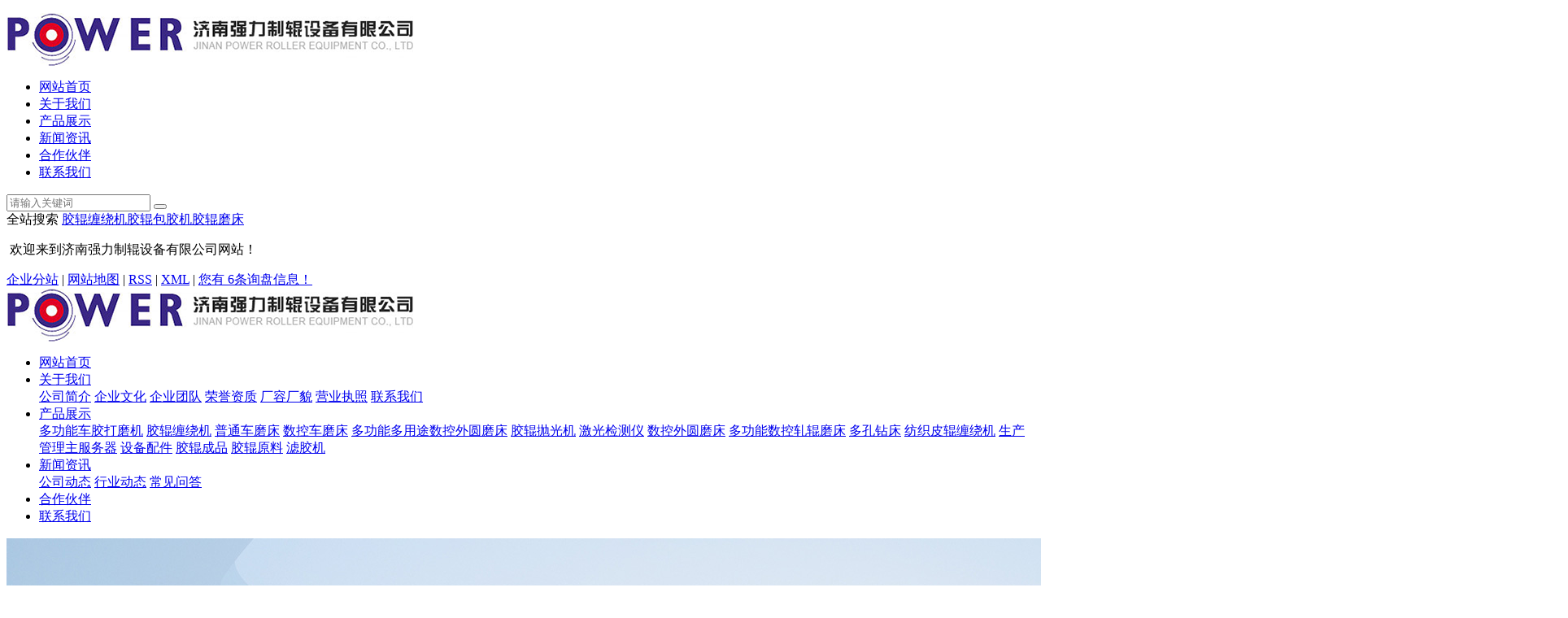

--- FILE ---
content_type: text/html;charset=utf-8
request_url: http://www.jn-power.com.cn/
body_size: 11736
content:
<!DOCTYPE html
	PUBLIC "-//W3C//DTD XHTML 1.0 Transitional//EN" "http://www.w3.org/TR/xhtml1/DTD/xhtml1-transitional.dtd">
<html>

<head>
	<meta http-equiv="Content-Type" content="text/html; charset=utf-8" />
	<title>
		胶辊缠绕机_胶辊包胶机_胶辊磨床-济南强力制辊设备有限公司
	</title>
	<meta name="keywords" content="胶辊缠绕机,胶辊包胶机,胶辊磨床,胶辊抛光机,胶辊包胶机,胶辊开槽机,济南强力制辊设备有限公司" />
	<meta name="viewport" content="width=device-width, initial-scale=1, maximum-scale=1, user-scalable=no">
	<meta name="description" content="济南强力制辊设备有限公司是一家集科研生产于一体的现代化民营科技企业. 公司已开发出的产品有:胶辊自动缠绕覆面机、胶辊专用车磨床、多功能数控外圆磨床、胶辊专用激光检测仪、胶辊精磨机,胶辊缠绕机,胶辊包胶机,胶辊磨床以及胶辊专用磨头.联系我们:0531-87152629" />
	<meta name="baidu-site-verification" content="RquwEg8Cva" />
	<meta name="360-site-verification" content="381a10243d3d9bb78c1e3c818ed3d090" />

			<link rel="stylesheet" type="text/css" href="http://www.jn-power.com.cn/template/default/style/base.css" />
	<link rel="stylesheet" type="text/css" href="http://www.jn-power.com.cn/template/default/style/bootstrap.min.css" />
	<link rel="stylesheet" type="text/css" href="http://www.jn-power.com.cn/template/default/style/owl.carousel.min.css" />
	<link rel="stylesheet" type="text/css" href="http://www.jn-power.com.cn/template/default/style/swiper.min.css" />
	<link rel="stylesheet" type="text/css" href="http://www.jn-power.com.cn/template/default/style/app.css" />
	<link rel="stylesheet" type="text/css" href="http://www.jn-power.com.cn/template/default/style/index.css" />

	<script src="http://www.jn-power.com.cn/template/default/js/jquery-1.8.3.min.js"></script>
	<script src="http://www.jn-power.com.cn/template/default/js/jquery.SuperSlide.2.1.1.js"></script>
	<script src="http://www.jn-power.com.cn/template/default/js/owl.carousel.min.js"></script>
	<script src="http://www.jn-power.com.cn/template/default/js/swiper.min.js"></script>
	<script src='//cdn.myxypt.com/assets/jquery.countup.min.js'></script>
	<script src='//cdn.myxypt.com/assets/jquery.waypoints.min.js'></script>
	<script src="http://www.jn-power.com.cn/template/default/js/app.js"></script>

</head>

<body>

	<!-- 公共头部包含 -->
	<div class="xymob-head visible-sm visible-xs">
  <div class="xymob-head-box">
    <div class="xymob-logo">
      <a href="http://www.jn-power.com.cn/">
        <p><img src="/data/upload/image/20250507/1746583756303503.png" title="1746583756303503.png" alt="logo.png"/></p></a>
    </div>
    <div class="xymob-navbtn">
      <span></span>
    </div>
    <div class="xymob-search-btn"><i class="icon-font icon-search"></i></div>
  </div>

  <div class="xymob-menu">
    <div class="xymob-menu-box">
      <ul class="xymob-nav">
        <li><a href="http://www.jn-power.com.cn/">
            网站首页</a></li>
        <li><a href="http://www.jn-power.com.cn/about/">
            关于我们</a></li>
        <li><a href="http://www.jn-power.com.cn/product/">
            产品展示</a></li>
        <li><a href="http://www.jn-power.com.cn/news/">
            新闻资讯</a></li>
        <li><a href="http://www.jn-power.com.cn/about_he/" rel="nofollow">合作伙伴</a></li>
        <li><a href="http://www.jn-power.com.cn/about/contact.html">联系我们</a></li>
      </ul>
    </div>
  </div>


  <div class="xymob-search">
    <div class="xymob-search-close-btn"><i class="icon-font icon-close"></i></div>
    <div class="xymob-search-box">
      <form method="get" name="formsearch" id="formsearch" action="http://www.jn-power.com.cn/search.php">
        <input type="text" name="wd" id="keyword" placeholder="请输入关键词" />
        <button type="submit" id="s_btn"><i class="icon-font"></i></button>
      </form>
    </div>
    <div class="xymob-seaerch-wz">
      <span>全站搜索</span>
      <a href="http://www.jn-power.com.cn/search.php?wd=%E8%83%B6%E8%BE%8A%E7%BC%A0%E7%BB%95%E6%9C%BA">胶辊缠绕机</a><a href="http://www.jn-power.com.cn/search.php?wd=%E8%83%B6%E8%BE%8A%E5%8C%85%E8%83%B6%E6%9C%BA">胶辊包胶机</a><a href="http://www.jn-power.com.cn/search.php?wd=%E8%83%B6%E8%BE%8A%E7%A3%A8%E5%BA%8A">胶辊磨床</a>
    </div>
  </div>
</div>

<div class="hidden-xs hidden-sm">
  <div class="wel-bg">
    <div class="w1400">
      <div class="wel-index flexed">
        <div class="wela">
          <p>&nbsp;欢迎来到济南强力制辊设备有限公司网站！</p>
        </div>
        <div class="welb">
          <a target="_self" href="/region/">企业分站</a> |
          <a href="http://www.jn-power.com.cn/sitemap/">
            网站地图</a> |
          <a href="http://www.jn-power.com.cn/rss.xml">RSS</a> |
          <a href="http://www.jn-power.com.cn/sitemap.xml">XML</a> |
          <a href="http://www.jn-power.com.cn/dm/" class="feedback" target="_blank">
            您有<span class="f_count">
              6</span>条询盘信息！
            </a>
        </div>
      </div>
    </div>
  </div>
  <div class="head-bg">
    <div class="w1400">
      <div class="head-index flexed align-center">
        <div class="logo">
          <a href="http://www.jn-power.com.cn/">
            <img alt="胶辊缠绕机" src="http://www.jn-power.com.cn/data/images/other/20250506134842_292.png" />
          </a>
        </div>
        <div class="tnav">
          <!-- 导航栏包含 -->
          <ul class="nav">
  <li><a href="http://www.jn-power.com.cn/">
      网站首页</a></li>
  <li><a href="http://www.jn-power.com.cn/about/">
      关于我们</a>
    <div class="sec">
            <a href="http://www.jn-power.com.cn/about/company.html" >
        公司简介</a>
            <a href="http://www.jn-power.com.cn/about/qywh990.html" >
        企业文化</a>
            <a href="http://www.jn-power.com.cn/about/qyfc3a7.html" >
        企业团队</a>
            <a href="http://www.jn-power.com.cn/about/ryzzdb4.html" >
        荣誉资质</a>
            <a href="http://www.jn-power.com.cn/about/crcme37.html" >
        厂容厂貌</a>
            <a href="http://www.jn-power.com.cn/about/yyzz5f3.html" >
        营业执照</a>
            <a href="http://www.jn-power.com.cn/about/contact.html" >
        联系我们</a>
          </div>
  </li>

  <li><a href="http://www.jn-power.com.cn/product/">
      产品展示</a>
    <div class="sec">
            <a href="http://www.jn-power.com.cn/product/cpfl100/" >
        多功能车胶打磨机</a>
            <a href="http://www.jn-power.com.cn/product/jgcrja3b/" >
        胶辊缠绕机</a>
            <a href="http://www.jn-power.com.cn/product/sbpj0ab/" >
        普通车磨床</a>
            <a href="http://www.jn-power.com.cn/product/skcmc123/" >
        数控车磨床</a>
            <a href="http://www.jn-power.com.cn/product/dgndytskwymc992/" >
        多功能多用途数控外圆磨床</a>
            <a href="http://www.jn-power.com.cn/product/skcmc14c/" >
        胶辊抛光机</a>
            <a href="http://www.jn-power.com.cn/product/yjflzxe85/" >
        激光检测仪</a>
            <a href="http://www.jn-power.com.cn/product/skwymc368/" >
        数控外圆磨床</a>
            <a href="http://www.jn-power.com.cn/product/dgnskzgmc535/" >
        多功能数控轧辊磨床</a>
            <a href="http://www.jn-power.com.cn/product/dkzca98/" >
        多孔钻床</a>
            <a href="http://www.jn-power.com.cn/product/fzpgcrj71d/" >
        纺织皮辊缠绕机</a>
            <a href="http://www.jn-power.com.cn/product/scglzfwq6a7/" >
        生产管理主服务器</a>
            <a href="http://www.jn-power.com.cn/product/jgcp492/" >
        设备配件</a>
            <a href="http://www.jn-power.com.cn/product/ptcmcbc6/" >
        胶辊成品</a>
            <a href="http://www.jn-power.com.cn/product/jgjmj693/" >
        胶辊原料</a>
            <a href="http://www.jn-power.com.cn/product/ljj44a/" >
        滤胶机</a>
          </div>
  </li>
  <li><a href="http://www.jn-power.com.cn/news/">
      新闻资讯</a>
    <div class="sec">
            <a href="http://www.jn-power.com.cn/news/company/">
        公司动态</a>
            <a href="http://www.jn-power.com.cn/news/xydt/">
        行业动态</a>
            <a href="http://www.jn-power.com.cn/news/jszx30f/">
        常见问答</a>
          </div>
  </li>

  <li><a href="http://www.jn-power.com.cn/about_he/" rel="nofollow">合作伙伴</a></li>
  <li class="lxff"><a href="http://www.jn-power.com.cn/about/contact.html ">联系我们</a></li>


</ul>

<script type="text/javascript">
  $(function () {
    $('.nav > li').hover(function () {
      var sec_count = $(this).find('.sec a').length;
      var a_height = $(this).find('.sec a').eq(0).height();
      var sec_height = sec_count * a_height;
      $(this).find('.sec').stop().animate({
        height: sec_height
      }, 300);
    }, function () {
      $(this).find('.sec').stop().animate({
        height: 0
      }, 300);
    });
  });
</script>
        </div>
      </div>
    </div>
  </div>
</div>
	<!-- 首页banner -->
	<div class="x-banner">
     <div class="owl-carousel hidden-sm hidden-xs">
                    <div class="banner-item"><a href=""><img src="http://www.jn-power.com.cn/data/images/banner/20250512175143_556.jpg"
                         alt="" /></a>
          </div>
                    <div class="banner-item"><a href=""><img src="http://www.jn-power.com.cn/data/images/banner/20250522133532_438.jpg"
                         alt="" /></a>
          </div>
                    <div class="banner-item"><a href=""><img src="http://www.jn-power.com.cn/data/images/banner/20250522133612_648.jpg"
                         alt="" /></a>
          </div>
                    <div class="banner-item"><a href=""><img src="http://www.jn-power.com.cn/data/images/banner/20250603134619_738.jpg"
                         alt="" /></a>
          </div>
                    <div class="banner-item"><a href=""><img src="http://www.jn-power.com.cn/data/images/banner/20250522133707_985.jpg"
                         alt="" /></a>
          </div>
               </div>
     <div class="owl-carousel visible-xs visible-sm">
                    <div><a href=""><img src="http://www.jn-power.com.cn/data/images/banner/20250512175143_556.jpg"
                         alt="" /></a></div>
                    <div><a href=""><img src="http://www.jn-power.com.cn/data/images/banner/20250522133532_438.jpg"
                         alt="" /></a></div>
                    <div><a href=""><img src="http://www.jn-power.com.cn/data/images/banner/20250522133612_648.jpg"
                         alt="" /></a></div>
                    <div><a href=""><img src="http://www.jn-power.com.cn/data/images/banner/20250603134619_738.jpg"
                         alt="" /></a></div>
                    <div><a href=""><img src="http://www.jn-power.com.cn/data/images/banner/20250522133707_985.jpg"
                         alt="" /></a></div>
               </div>
</div>

	<!-- about -->
	<div class="about-bg">
		<div class="sou-bg">
			<div class="w1400">
				<div class="sou-index flexed align-center">
					<div class="hot">
						<b>热门关键词：</b>
						<a href="http://www.jn-power.com.cn/search.php?wd=%E8%83%B6%E8%BE%8A%E7%BC%A0%E7%BB%95%E6%9C%BA">胶辊缠绕机</a><a href="http://www.jn-power.com.cn/search.php?wd=%E8%83%B6%E8%BE%8A%E5%8C%85%E8%83%B6%E6%9C%BA">胶辊包胶机</a><a href="http://www.jn-power.com.cn/search.php?wd=%E8%83%B6%E8%BE%8A%E7%A3%A8%E5%BA%8A">胶辊磨床</a>
					</div>
					<div class="sou">
						<form method="get" name="formsearch" id="formsearch" action="http://www.jn-power.com.cn/search.php">
							<input type='text' name='wd' id="keyword" placeholder="请输入关键词" />
							<input type="submit" id="s_btn" value="" />
						</form>
					</div>
				</div>
			</div>
		</div>
		<div class="w1400">
			<div class="about-index">
				<div class="ptitle">
					<div class="ptitlea">
						<h5>About Us</h5>
						<h3><span></span><b>关于我们</b><span></span></h3>
					</div>
					<h4>一家集科研生产于一体的现代化民营科技企业</h4>
				</div>
				<div class="about-con flexed">
					<div class="about-left">
						<div class="about-lefta">
							<h3>公司简介 <span>/ Company Profile</span></h3>
							<div class="aw">
								<p>强力制辊设备有限公司成立于1998年，是一家集科研、生产、销售、服务于一体的高新技术企业。主要服务于辊类产品生产企业，如 钢铁及有色金属轧辊、复合材料辊筒、橡胶弹性辊筒等生产企业，为辊筒生产企业提供全套设备和生产解决方案。我们的产品有：多功能数控外圆磨床、多功能数控轧辊磨床、复合加工辊类车磨床、多功能数控胶辊缠绕机、多功能胶辊专用车磨床、抛光机、激光检测仪、数字化生产用主服务器、数控系统、对Siemens、FANUC 等数控系统进行开发扩展应用、帮助企业实现无纸化生产管理。产品出口到全球30多个国家，包括美国、德国、韩国、俄罗斯和以色列。为国内钢铁、造纸、纺织、胶辊、薄膜等行业的龙头企业提供技术支持，拥有10多项发明zhuanli和30多项实用新型zhuanli，填补了国内市场的多个空白。</p><p>&nbsp;强力公司把过去和现在的一些先进的辊类制造工艺融汇到了设备的制造当中，并在辊类设备研发及制造技术方面积累了丰富的经验，我们不仅是为辊类制造商提供良好的培训基地，同时为胶辊终端客户，提供设备、工艺、混炼胶一站式服务。</p>
							</div>
							<div class="amore"><a href="about/">查看更多内容 >></a></div>
						</div>
					</div>
					<div class="about-right">
						<p><img src="/data/upload/image/20250506/1746514233786620.jpg" title="1746514233786620.jpg" alt="a1.jpg"/></p>
					</div>
				</div>
			</div>
			<div class="about-roll flexed align-center">
				<div class="anext"></div>
				<div class="swiper aboutSwiper">
					<div class="swiper-wrapper">
												<div class="swiper-slide">
							<a href="">
								<div class="img1">
									<img src="http://www.jn-power.com.cn/data/images/banner/20250506151253_836.jpg" alt="1" />
								</div>
							</a>
						</div>
												<div class="swiper-slide">
							<a href="">
								<div class="img1">
									<img src="http://www.jn-power.com.cn/data/images/banner/20250506151301_100.jpg" alt="1" />
								</div>
							</a>
						</div>
												<div class="swiper-slide">
							<a href="">
								<div class="img1">
									<img src="http://www.jn-power.com.cn/data/images/banner/20250506151311_397.jpg" alt="1" />
								</div>
							</a>
						</div>
												<div class="swiper-slide">
							<a href="">
								<div class="img1">
									<img src="http://www.jn-power.com.cn/data/images/banner/20250512084356_544.jpg" alt="1" />
								</div>
							</a>
						</div>
												<div class="swiper-slide">
							<a href="">
								<div class="img1">
									<img src="http://www.jn-power.com.cn/data/images/banner/20250512084459_806.jpg" alt="" />
								</div>
							</a>
						</div>
											</div>
				</div>
				<div class="aprev"></div>
			</div>
		</div>
	</div>
	<script>
		var swiper = new Swiper(".aboutSwiper", {
			slidesPerView: 4,
			spaceBetween: 20,
			loop: true,
			autoplay: true,
			navigation: {
				nextEl: ".aprev",
				prevEl: ".anext",
			},
			breakpoints: {
				640: { //当屏幕宽度大于等于320
					slidesPerView: 2,
					spaceBetween: 5
				},
				768: { //当屏幕宽度大于等于768 
					slidesPerView: 3,
					spaceBetween: 10
				},
				1024: { //当屏幕宽度大于等于768 
					slidesPerView: 3,
					spaceBetween: 10
				},
				1280: { //当屏幕宽度大于等于1280
					slidesPerView: 4,
					spaceBetween: 20,
				}
			}
		});
	</script>

	<!-- product -->
	<div class="product-bg">
		<div class="proimg">
			<img src="http://www.jn-power.com.cn/template/default/images/bj22.jpg">
			<div class="prowz">
				<ul class="bb_ll flexed">
															<li>
						<a href="/jnpowercom/product/cpfl100/" target="_blank">
							<div class="dcc">
								<div class="img_vv3">
									<h3>
										多用途胶辊粗加工设备
									</h3>
									<h4>
										Multi-purpose Rubber Roller Rough Processing Equipment
									</h4>
									<div class="ww">
										PCM多功能、多用途较辊专用车磨床是一种经济型的车磨一体机，具备以下用途：<br>
1、硫化前的辊芯处理：去旧胶、打磨辊芯、刷粘合剂。<br>
2、硫化后的粗加工：设备配备有车刀，车去硫化后的余量；<br>
3、精加：配有弹性体专用合金磨轮，对于传送辊筒及大型矿山胶辊进行磨削加工。<br>
4、开槽：配开槽专用装置，对精加工后的辊面，进行各种形式的开槽加工。
									</div>
								</div>
								<div class="img_vv2">
									<img src="http://www.jn-power.com.cn/data/images/banner/20250530114216_834.png" alt="">
								</div>
								<div class="more11">
									<a href="/jnpowercom/product/cpfl100/">查看更多</a>
								</div>
							</div>
						</a>
					</li>
																				<li>
						<a href="/jnpowercom/product/jgcrja3b/" target="_blank">
							<div class="dcc">
								<div class="img_vv3">
									<h3>
										胶辊缠绕覆面机
									</h3>
									<h4>
										Rubber Roller Covering Machine
									</h4>
									<div class="ww">
										缠绕覆面机是目前胶辊生产企业必备的主要设备，因操作方式简便，劳动强度低、生产效率高及适用范围广等优点，深受广大用户的欢迎。<br>强力公司生产的标准通用型、触摸屏及全自动智能型多种机型，以满足不同用户对包胶工艺的要求。
									</div>
								</div>
								<div class="img_vv2">
									<img src="http://www.jn-power.com.cn/data/images/banner/20250530114417_864.png" alt="">
								</div>
								<div class="more11">
									<a href="/jnpowercom/product/jgcrja3b/">查看更多</a>
								</div>
							</div>
						</a>
					</li>
																				<li>
						<a href="/jnpowercom/product/skcmc123/" target="_blank">
							<div class="dcc">
								<div class="img_vv3">
									<h3>
										多功能数控车磨床
									</h3>
									<h4>
										Multifunctional CNC Grinding Machine
									</h4>
									<div class="ww">
										主要用在：工业橡胶辊弹性体表面的车削、多曲线磨削、各种形状开槽加工。
									</div>
								</div>
								<div class="img_vv2">
									<img src="http://www.jn-power.com.cn/data/images/banner/20250530114635_560.png" alt="">
								</div>
								<div class="more11">
									<a href="/jnpowercom/product/skcmc123/">查看更多</a>
								</div>
							</div>
						</a>
					</li>
																				<li>
						<a href="/jnpowercom/product/skcmc14c/" target="_blank">
							<div class="dcc">
								<div class="img_vv3">
									<h3>
										胶辊抛光机
									</h3>
									<h4>
										Rubber Roller Polishing Machine
									</h4>
									<div class="ww">
										胶辊精磨（抛光）机是胶辊精加工的重要设备。高档印刷胶辊、尤其是水辊及现代工业用涂布辊、镭射膜加工等，表面光洁度直接影响产品的质量。对于这些中、低硬度弹性体的表面光洁度，应有适合于它们的工艺方法。强力公司生产的PPM系列抛光机就是解决这一问题的最佳方案。它可以在不改变几何尺寸的前提下，通过选用不同粒度的砂带，来实现所需要的光洁度。
									</div>
								</div>
								<div class="img_vv2">
									<img src="http://www.jn-power.com.cn/data/images/banner/20250530114844_746.png" alt="">
								</div>
								<div class="more11">
									<a href="/jnpowercom/product/skcmc14c/">查看更多</a>
								</div>
							</div>
						</a>
					</li>
														</ul>
			</div>
		</div>
	</div>


	<!-- Products -->
	<div class="rem-pro">
		<div class="w1400">
			<div class="rem-index">
				<div class="ptitle">
					<div class="ptitlea">
						<h5>Products</h5>
						<h3><span></span><b>推荐产品</b><span></span></h3>
					</div>
					<h4>企业可以大大提高生产效率,提升产品质量、节省成本，给用户带来更大的经济效益。 </h4>
				</div>
				<div class="rem-roll flexed align-center">
					<div class="pprev"></div>
					<div class="swiper proSwiper">
						<div class="swiper-wrapper">
														<div class="swiper-slide">
								<a href="http://www.jn-power.com.cn/product/139.html" title="PCM 多用途胶辊粗加工设备">
									<div class="img1">
										<img src="http://www.jn-power.com.cn/data/images/product/thumb_20250521104757_450.jpg" alt="PCM 多用途胶辊粗加工设备" />
									</div>
									<div class="wz">
										PCM 多用途胶辊粗加工设备
									</div>
								</a>
							</div>
														<div class="swiper-slide">
								<a href="http://www.jn-power.com.cn/product/151.html" title="PTM胶辊缠绕覆面机">
									<div class="img1">
										<img src="http://www.jn-power.com.cn/data/images/product/thumb_20250521103232_121.jpg" alt="PTM胶辊缠绕覆面机" />
									</div>
									<div class="wz">
										PTM胶辊缠绕覆面机
									</div>
								</a>
							</div>
														<div class="swiper-slide">
								<a href="http://www.jn-power.com.cn/product/220.html" title="PSM数控胶辊车磨床">
									<div class="img1">
										<img src="http://www.jn-power.com.cn/data/images/product/thumb_20250521102137_447.jpg" alt="PSM数控胶辊车磨床" />
									</div>
									<div class="wz">
										PSM数控胶辊车磨床
									</div>
								</a>
							</div>
														<div class="swiper-slide">
								<a href="http://www.jn-power.com.cn/product/233.html" title="PCG-多功能多用途数控外圆磨床">
									<div class="img1">
										<img src="http://www.jn-power.com.cn/data/images/product/thumb_20250521094319_236.jpg" alt="PCG-多功能多用途数控外圆磨床" />
									</div>
									<div class="wz">
										PCG-多功能多用途数控外圆磨床
									</div>
								</a>
							</div>
														<div class="swiper-slide">
								<a href="http://www.jn-power.com.cn/product/221.html" title="PPM胶辊抛光机">
									<div class="img1">
										<img src="http://www.jn-power.com.cn/data/images/product/thumb_20250521093610_583.jpg" alt="PPM胶辊抛光机" />
									</div>
									<div class="wz">
										PPM胶辊抛光机
									</div>
								</a>
							</div>
														<div class="swiper-slide">
								<a href="http://www.jn-power.com.cn/product/146.html" title="PSF激光检测仪">
									<div class="img1">
										<img src="http://www.jn-power.com.cn/data/images/product/thumb_20231024151933_506.png" alt="PSF激光检测仪" />
									</div>
									<div class="wz">
										PSF激光检测仪
									</div>
								</a>
							</div>
													</div>
					</div>
					<div class="pnext"></div>
				</div>
			</div>
		</div>
	</div>
	<script>
		var swiper = new Swiper(".proSwiper", {
			slidesPerView: 4,
			spaceBetween: 26,
			loop: true,
			autoplay: true,
			navigation: {
				nextEl: ".pnext",
				prevEl: ".pprev",
			},
			breakpoints: {
				640: { //当屏幕宽度大于等于320
					slidesPerView: 2,
					spaceBetween: 5
				},
				768: { //当屏幕宽度大于等于768 
					slidesPerView: 3,
					spaceBetween: 10
				},
				1024: { //当屏幕宽度大于等于768 
					slidesPerView: 3,
					spaceBetween: 15
				},
				1280: { //当屏幕宽度大于等于1280
					slidesPerView: 4,
					spaceBetween: 26,
				}
			}
		});
	</script>


	<!-- 合作伙伴 -->
	<div class="hezuo-bg">
		<div class="w1400">
			<div class="hezuo-index">
				<div class="ptitle">
					<div class="ptitlea">
						<h5>collaborate</h5>
						<h3><span></span><b>合作伙伴</b><span></span></h3>
					</div>
					<h4>公司生产规模强大、技术力量雄厚、积累经验丰富，各类设备均得到了国内外客户的一致认可</h4>
				</div>
				<ul class="hzlist clearfix">
										<li>
						<a href="">
							<div class="img1">
								<img src="http://www.jn-power.com.cn/data/images/banner/20250530111808_282.jpg" alt="1" />
							</div>
						</a>
					</li>
										<li>
						<a href="">
							<div class="img1">
								<img src="http://www.jn-power.com.cn/data/images/banner/20250530111843_711.jpg" alt="1" />
							</div>
						</a>
					</li>
										<li>
						<a href="">
							<div class="img1">
								<img src="http://www.jn-power.com.cn/data/images/banner/20250506161345_510.jpg" alt="1" />
							</div>
						</a>
					</li>
										<li>
						<a href="">
							<div class="img1">
								<img src="http://www.jn-power.com.cn/data/images/banner/20250506161428_602.jpg" alt="1" />
							</div>
						</a>
					</li>
										<li>
						<a href="">
							<div class="img1">
								<img src="http://www.jn-power.com.cn/data/images/banner/20250530111936_736.jpg" alt="1" />
							</div>
						</a>
					</li>
										<li>
						<a href="">
							<div class="img1">
								<img src="http://www.jn-power.com.cn/data/images/banner/20250530112029_436.jpg" alt="" />
							</div>
						</a>
					</li>
										<li>
						<a href="">
							<div class="img1">
								<img src="http://www.jn-power.com.cn/data/images/banner/20250506161445_310.jpg" alt="1" />
							</div>
						</a>
					</li>
										<li>
						<a href="">
							<div class="img1">
								<img src="http://www.jn-power.com.cn/data/images/banner/20250530112128_617.jpg" alt="1" />
							</div>
						</a>
					</li>
										<li>
						<a href="">
							<div class="img1">
								<img src="http://www.jn-power.com.cn/data/images/banner/20250530112214_201.jpg" alt="1" />
							</div>
						</a>
					</li>
										<li>
						<a href="">
							<div class="img1">
								<img src="http://www.jn-power.com.cn/data/images/banner/20250506161505_911.jpg" alt="1" />
							</div>
						</a>
					</li>
										<li>
						<a href="">
							<div class="img1">
								<img src="http://www.jn-power.com.cn/data/images/banner/20250506162059_724.jpg" alt="" />
							</div>
						</a>
					</li>
										<li>
						<a href="">
							<div class="img1">
								<img src="http://www.jn-power.com.cn/data/images/banner/20250506162107_113.jpg" alt="" />
							</div>
						</a>
					</li>
										<li>
						<a href="">
							<div class="img1">
								<img src="http://www.jn-power.com.cn/data/images/banner/20250530112407_226.jpg" alt="1" />
							</div>
						</a>
					</li>
										<li>
						<a href="">
							<div class="img1">
								<img src="http://www.jn-power.com.cn/data/images/banner/20250530112445_270.jpg" alt="" />
							</div>
						</a>
					</li>
										<li>
						<a href="">
							<div class="img1">
								<img src="http://www.jn-power.com.cn/data/images/banner/20250506161548_358.jpg" alt="1" />
							</div>
						</a>
					</li>
									</ul>
			</div>
		</div>
	</div>


	<!-- 数字 -->
	<div class="num-bg">
		<div class="w1400">
			<div class="num-index flexed">
				<div class="num-left">
					<h3>济南强力制辊设备有限公司</h3>
					<h4>一家集科研生产于一体的现代化民营科技企业</h4>
				</div>
				<div class="num-right">
					<ul class="numlist flexed">
												<li>
							<a href="">
								<div class="wza">
									<b class="counter">1998</b><span>/ 年</span>
								</div>
								<div class="wzb">
									公司成立
								</div>
							</a>
						</li>
												<li>
							<a href="">
								<div class="wza">
									<b class="counter">40</b>+<span>/ 项</span>
								</div>
								<div class="wzb">
									获得资质证书
								</div>
							</a>
						</li>
												<li>
							<a href="">
								<div class="wza">
									<b class="counter">20</b>+<span>/ 个</span>
								</div>
								<div class="wzb">
									出口国家
								</div>
							</a>
						</li>
												<li>
							<a href="">
								<div class="wza">
									<b class="counter">50</b>+<span>/ 人</span>
								</div>
								<div class="wzb">
									现有员工
								</div>
							</a>
						</li>
											</ul>
				</div>
			</div>
		</div>
	</div>
	<script>
		$('.counter').countUp();
	</script>

	<!-- 新闻资讯  -->
	<div class="news-bg">
		<div class="w1400">
			<div class="news-index">
				<div class="ptitle">
					<div class="ptitlea">
						<h5>News</h5>
						<h3><span></span><b>新闻资讯</b><span></span></h3>
					</div>
					<h4>公司奉行“顾客至上”的原则,已开发和生产出各类胶辊生产设备,满足并赢得了用户的好评</h4>
				</div>
				<div class="news-con flexed">
					<div class="newsl">
						<div class="news1_title">公司动态<span>/company news</span><a href="news/company/">MORE&gt;&gt;</a>
						</div>
						<div class="nimg">
							<p><img src="/data/upload/image/20250506/1746522389515951.jpg" title="1746522389515951.jpg" alt="n1.jpg"/></p>
						</div>
						<ul class="nlist1">
														<li>
								<a href="http://www.jn-power.com.cn/news/337.html" title="展会邀请|济南强力与您相约上海">
									<div class="wza">
										展会邀请|济南强力与您相约上海
									</div>
									<div class="wzb">
										第二十三届中国国际橡胶技术展览会将于9月17日在上海新国际博览中心璀璨启幕！相约上海2025年9月17-19日，第二十三...
									</div>
								</a>
							</li>
													</ul>
						<ul class="nlist2">
														<li>
								<a href="http://www.jn-power.com.cn/news/337.html" title="展会邀请|济南强力与您相约上海">
									<div class="wz">
										展会邀请|济南强力与您相约上海
									</div>
									<div class="date">
										2025-09-01
									</div>
								</a>
							</li>
														<li>
								<a href="http://www.jn-power.com.cn/news/336.html" title="​胶辊绕线缠绕机机的应用与创新">
									<div class="wz">
										​胶辊绕线缠绕机机的应用与创新
									</div>
									<div class="date">
										2025-08-08
									</div>
								</a>
							</li>
														<li>
								<a href="http://www.jn-power.com.cn/news/334.html" title="常用胶辊设备介绍">
									<div class="wz">
										常用胶辊设备介绍
									</div>
									<div class="date">
										2025-06-09
									</div>
								</a>
							</li>
														<li>
								<a href="http://www.jn-power.com.cn/news/333.html" title="胶辊包胶机在不同工业领域中的应用有哪些？">
									<div class="wz">
										胶辊包胶机在不同工业领域中的应用有哪些？
									</div>
									<div class="date">
										2025-01-20
									</div>
								</a>
							</li>
														<li>
								<a href="http://www.jn-power.com.cn/news/331.html" title="胶辊的生产工艺">
									<div class="wz">
										胶辊的生产工艺
									</div>
									<div class="date">
										2024-07-29
									</div>
								</a>
							</li>
														<li>
								<a href="http://www.jn-power.com.cn/news/330.html" title="橡胶工业硫化罐">
									<div class="wz">
										橡胶工业硫化罐
									</div>
									<div class="date">
										2024-07-23
									</div>
								</a>
							</li>
													</ul>
					</div>
					<div class="xian"><img src="http://www.jn-power.com.cn/template/default/images/tt2.png"></div>
					<div class="newsl newsm">
						<div class="news1_title">行业动态<span>/industry news</span><a href="news/xydt/">MORE&gt;&gt;</a>
						</div>
						<div class="nimg">
							<p><img src="/data/upload/image/20250506/1746522416910552.jpg" title="1746522416910552.jpg" alt="n2.jpg"/></p>
						</div>
						<ul class="nlist1">
														<li>
								<a href="http://www.jn-power.com.cn/news/335.html" title="胶辊缠绕机适合哪些行业使用？">
									<div class="wza">
										胶辊缠绕机适合哪些行业使用？
									</div>
									<div class="wzb">
										胶辊缠绕机的应用行业及其重要性胶辊缠绕机是一种专门用于制造胶辊的设备，其主要功能是将橡胶或其他弹性材料均匀地缠绕在金属或...
									</div>
								</a>
							</li>
													</ul>
						<ul class="nlist2">
														<li>
								<a href="http://www.jn-power.com.cn/news/335.html" title="胶辊缠绕机适合哪些行业使用？">
									<div class="wz">
										胶辊缠绕机适合哪些行业使用？
									</div>
									<div class="date">
										2025-08-06
									</div>
								</a>
							</li>
														<li>
								<a href="http://www.jn-power.com.cn/news/332.html" title="胶辊缠绕机维修保养需要注意什么？">
									<div class="wz">
										胶辊缠绕机维修保养需要注意什么？
									</div>
									<div class="date">
										2024-11-19
									</div>
								</a>
							</li>
														<li>
								<a href="http://www.jn-power.com.cn/news/315.html" title="天然橡胶与复合橡胶">
									<div class="wz">
										天然橡胶与复合橡胶
									</div>
									<div class="date">
										2022-01-07
									</div>
								</a>
							</li>
														<li>
								<a href="http://www.jn-power.com.cn/news/314.html" title="密炼机的混炼">
									<div class="wz">
										密炼机的混炼
									</div>
									<div class="date">
										2021-10-18
									</div>
								</a>
							</li>
														<li>
								<a href="http://www.jn-power.com.cn/news/313.html" title="胶辊生产工艺的改进">
									<div class="wz">
										胶辊生产工艺的改进
									</div>
									<div class="date">
										2021-10-11
									</div>
								</a>
							</li>
														<li>
								<a href="http://www.jn-power.com.cn/news/310.html" title="聚氨酯滚轮对于金属芯的要求">
									<div class="wz">
										聚氨酯滚轮对于金属芯的要求
									</div>
									<div class="date">
										2021-07-07
									</div>
								</a>
							</li>
													</ul>
					</div>
					<div class="xian"><img src="http://www.jn-power.com.cn/template/default/images/tt2.png"></div>
					<div class="newsl newsr">
						<div class="news1_title">常见问答<span>/Q&A</span><a href="news/xydt/">MORE&gt;&gt;</a>
						</div>
						<div class="picMarquee-top">
							<div class="bd">
								<ul class="newslist2">
																		<li>
										<a href="http://www.jn-power.com.cn/news/301.html" title="产生胶辊机械波的主要原因有哪些">
											<div class="wz1">
												产生胶辊机械波的主要原因有哪些
											</div>
											<div class="wz2">
												产生胶辊机械波的主要原因有哪些 机械波是由于机械的周期运转，机械缺陷因素在牵伸过程中表现为有规律性的...
											</div>
										</a>
									</li>
																		<li>
										<a href="http://www.jn-power.com.cn/news/300.html" title="印刷胶辊的膨胀和收缩原因">
											<div class="wz1">
												印刷胶辊的膨胀和收缩原因
											</div>
											<div class="wz2">
												印刷胶辊的膨胀和收缩原因胶辊的膨胀和收缩是良多印刷厂都面对的一个题目,对于印刷质量造成的影响也很大。...
											</div>
										</a>
									</li>
																		<li>
										<a href="http://www.jn-power.com.cn/news/299.html" title="胶辊保养">
											<div class="wz1">
												胶辊保养
											</div>
											<div class="wz2">
												胶辊保养胶辊作为胶印机的重要部件之一，与印品质量有着密切的关系，因此，如何科学、正确地使用和保养胶辊...
											</div>
										</a>
									</li>
																		<li>
										<a href="http://www.jn-power.com.cn/news/293.html" title="胶辊的调试保养">
											<div class="wz1">
												胶辊的调试保养
											</div>
											<div class="wz2">
												胶辊的调试保养 长期从事印刷行业的人员都十分清楚印刷胶辊的重要性。因为它与印版直接发生关系，和产品质...
											</div>
										</a>
									</li>
																		<li>
										<a href="http://www.jn-power.com.cn/news/291.html" title="UV印刷胶辊、水辊、墨辊、胶辊、工业胶辊、造纸胶辊、印染胶辊、传送胶辊、矿山胶辊">
											<div class="wz1">
												UV印刷胶辊、水辊、墨辊、胶辊、工业胶辊...
											</div>
											<div class="wz2">
												“UV印刷”，相信绝大多数的印人都不陌生。UV印刷是一种通过紫外光干燥、固化油墨的一种印刷工艺，需要...
											</div>
										</a>
									</li>
																		<li>
										<a href="http://www.jn-power.com.cn/news/290.html" title="印刷机胶辊磨损原因及保养秘笈">
											<div class="wz1">
												印刷机胶辊磨损原因及保养秘笈
											</div>
											<div class="wz2">
												印刷机的胶辊（包括水辊和墨辊）在印刷过程中的作用是举足轻重的，但在实际生产中不少印刷企业使用不久就要...
											</div>
										</a>
									</li>
																	</ul>
							</div>
						</div>
					</div>
				</div>
			</div>
		</div>
	</div>

	<script>
		jQuery(".picMarquee-top").slide({
			mainCell: ".bd  ul",
			autoPlay: true,
			effect: "topMarquee",
			vis: 4,
			interTime: 50,
			trigger: "click"
		});
	</script>



	<div class="foot-bg">
	<div class="w1200">
		<div class="foot-index">
			<div class="ptitle">
				<div class="ptitlea">
					<h5>Contacts</h5>
					<h3><span></span><b>联系我们</b><span></span></h3>
				</div>
				<h4>济南强力制辊设备有限公司真诚欢迎海内外朋友前来洽谈合作。</h4>
			</div>
			<div class="foot-con flexed align-center">
				<div class="footl">
					<h3>济南强力制辊设备有限公司</h3>
					<div class="fct flexed">
						<div class="fcta">
							<div class="fctaa">
								<p>客服部</p><p>电 话：0531-87161616</p><p>&nbsp; &nbsp; &nbsp; &nbsp; &nbsp; &nbsp;18605315178</p>
							</div>
							<div class="fctaa fctbb">
								<p>胶辊设备业务部</p><p>电 话：0531-87161616</p><p>　　&nbsp; &nbsp; 18605316068</p><p>传 真：0531-87150006</p>
							</div>
						</div>
						<div class="fcta">
							<div class="fctaa">
								<p>胶辊产品业务部</p><p>电 话：0531-87161616</p><p>　　　18605315178（张经理)</p><p>传 真：0531-87150006</p>
							</div>
							<div class="fctaa fctbb">
								<p>网络技术部</p><p>电 话：0531-87161616</p><p>邮箱：manager@jn-power.com</p><p>地 址：<span style="text-wrap: wrap;">济南市天桥区桑梓店308国道北6399号融通智能科技产业园21号楼</span></p>
							</div>
						</div>
					</div>
				</div>
				<div class="footr">
					<p><img src="/data/upload/image/20250603/1748915525527440.jpg" title="1748915525527440.jpg" alt="1.jpg"/></p>
				</div>
			</div>
			<ul class="alist flexed">
								<li>
					<a href="/jnpowercom/about/contact.html" >
						联系我们</a>
				</li>
								<li>
					<a href="/jnpowercom/about/contact.html" >
						地理位置</a>
				</li>
								<li>
					<a href="/jnpowercom/message/" >
						在线留言</a>
				</li>
							</ul>
			<div class="cop-index">
				<div class="link hidden-xs hidden-sm">友情链接：
										<a href='http://www.jn-power.com.cn/' target='_blank'>
						强力胶辊</a>

										<a href='http://www.jnbaicheng.com' target='_blank'>
						济南百诚供水换热设备有限公司</a>

										<a href='http://www.shandong199.com' target='_blank'>
						容积式换热器论坛</a>

										<a href='http://www.jiaogunchang.com' target='_blank'>
						胶辊厂家</a>

										<a href='http://v.qq.com/x/page/p03786fl8zj.html' target='_blank'>
						胶辊缠绕机视频</a>

										<a href='http://www.zhuanyedo.com' target='_blank'>
						容积式换热器价格</a>

										<a href='http://www.tiemojia.cn' target='_blank'>
						DBRV容积式水加热器</a>

										<a href='http://www.upward100.com' target='_blank'>
						旋流除污器厂家</a>

										<a href='http://www.china-csb.com' target='_blank'>
						超声波清洗机价格</a>

										<a href='http://www.sdzhengshou.com' target='_blank'>
						山东房屋征收律师</a>

										<a href='http://www.henghaimeiye.com' target='_blank'>
						氧化镁生产厂家</a>

									</div>
				<div class="cop">
					Copyright ©http://www.jn-power.com.cn/ 济南强力制辊设备有限公司 专业从事于<a href="http://www.jn-power.com.cn/search.php?wd=胶辊缠绕机">胶辊缠绕机</a>,<a href="http://www.jn-power.com.cn/search.php?wd=胶辊包胶机">胶辊包胶机</a>,<a href="http://www.jn-power.com.cn/search.php?wd=胶辊磨床">胶辊磨床</a>, 欢迎来电咨询!<br /> <a href="http://beian.miit.gov.cn/">鲁ICP备16006769号-1</a>&nbsp;&nbsp;Powered by <a rel="nofollow" href="http://www.cn86.cn/">祥云平台</a>&nbsp;&nbsp;技术支持：<a rel='nofollow' href='http://www.tgeye.cn' target='_blank'>嵊灿科技</a> <script charset="UTF-8" id="LA_COLLECT" src="//sdk.51.la/js-sdk-pro.min.js"></script>
<script>LA.init({id: "JnAvY3uhdfzyMCoD",ck: "JnAvY3uhdfzyMCoD"})</script> 
<a href="http://www.jn-power.com.cn/about/yyzz5f3.html" target="_blank">营业执照</a>

				</div>
				<div>
					主营区域：
										<span><a href="http://www.jn-power.com.cn/jiangsu.html">
							江苏</a></span>
										<span><a href="http://www.jn-power.com.cn/shanghai.html">
							上海</a></span>
										<span><a href="http://www.jn-power.com.cn/nanjing.html">
							南京</a></span>
										<span><a href="http://www.jn-power.com.cn/zhejiang.html">
							浙江</a></span>
										<span><a href="http://www.jn-power.com.cn/tianjin.html">
							天津</a></span>
										<span><a href="http://www.jn-power.com.cn/beijing.html">
							北京</a></span>
										<span><a href="http://www.jn-power.com.cn/chongqing.html">
							重庆</a></span>
										<span><a href="http://www.jn-power.com.cn/hangzhou.html">
							杭州</a></span>
										<span><a href="http://www.jn-power.com.cn/shenzhen.html">
							深圳</a></span>
										<span><a href="http://www.jn-power.com.cn/shandong.html">
							山东</a></span>
														</div>
							</div>
		</div>
	</div>
</div>


<!-- 手机页脚 -->
<link rel="stylesheet" href="//cdn.myxypt.com/assets/iconfont.css">

<div class="visible-sm visible-xs">
	<div class="footer33"></div>
	<div class="footer3">
		<ul class="clearfix">
			<li><a href="http://www.jn-power.com.cn/"><i class="iconfont icon-home"></i><span>首页</span></a></li>
			<li><a href="tel: 18605315178" onclick="addRecord()"><i
						class="iconfont icon-phone"></i><span>电话</span></a></li>
			<li><a href="http://www.jn-power.com.cn/about_contact/"><i class="iconfont icon-contact"></i><span>联系</span></a>
			</li>
		</ul>
	</div>
</div>
<!-- 侧边工具栏 -->

<div id="toolbar">
	<ul>
				<li><a href="http://wpa.qq.com/msgrd?v=3&uin=702383490&site=qq&menu=yes" target="_blank">
				<span class="icon-font icon-qq"></span>
				<span class="wz">
					胶辊销售</span>
			</a></li>
				<li><a href="http://wpa.qq.com/msgrd?v=3&uin=2500490007&site=qq&menu=yes" target="_blank">
				<span class="icon-font icon-qq"></span>
				<span class="wz">
					客服</span>
			</a></li>
				<li><a href="javascript:;">
				<span class="icon-font icon-phone"></span>
				<span class="wz">
					18605315178</span>
			</a></li>
		<li class="ewm">
			<span class="icon-font icon-ewm"></span>

			<div class="ewm-box">
				<img src="data/images/other/20250603094129_693.jpg" />
			</div>

		</li>
		<li><a href="http://www.jn-power.com.cn/message/">
				<span class="icon-font icon-message"></span>
				<span class="wz">在线留言</span>
			</a></li>
		<li class="backtop"><span class="icon-font icon-top"></span></li>
	</ul>
</div>


<script>
	$(document).ready(function () {
		$(".backtop").click(function () {
			$('body,html').animate({
					scrollTop: 0
				},
				500);
			return false;
		});
	})
</script>




	<!--底部JS加载区域-->
	<script type="text/javascript" src="http://www.jn-power.com.cn/template/default/js/common.js"></script>
	<script type="text/javascript" src="http://www.jn-power.com.cn/template/default/js/message.js"></script>
	<script type="text/javascript" src="http://www.jn-power.com.cn/template/default/js/main.js"></script>
	<script>
		$(document).ready(function () {
			// BANNER
			$(".x-banner .owl-carousel").owlCarousel({
				items: 1, // 显示个数
				loop: true, // 是否循环
				autoplay: true, // 是否自动播放
				navText: ['<i class="icon-font icon-left-arrow"></i>',
					'<i class="icon-font icon-right-arrow"></i>'
				], // 左右箭头
				responsive: {
					0: {
						nav: false, // 是否显示箭头
					},
					990: {
						nav: false,
					}
				}
			});

		});
	</script>
	<script type="text/javascript" src="http://www.jn-power.com.cn/template/default/js/wow.min.js"></script>
	<script>
		var wow = new WOW({
			boxClass: 'wow',
			animateClass: 'animated',
			offset: 0,
			mobile: false,
			live: true
		});
		wow.init();
	</script>
</body>

</html>